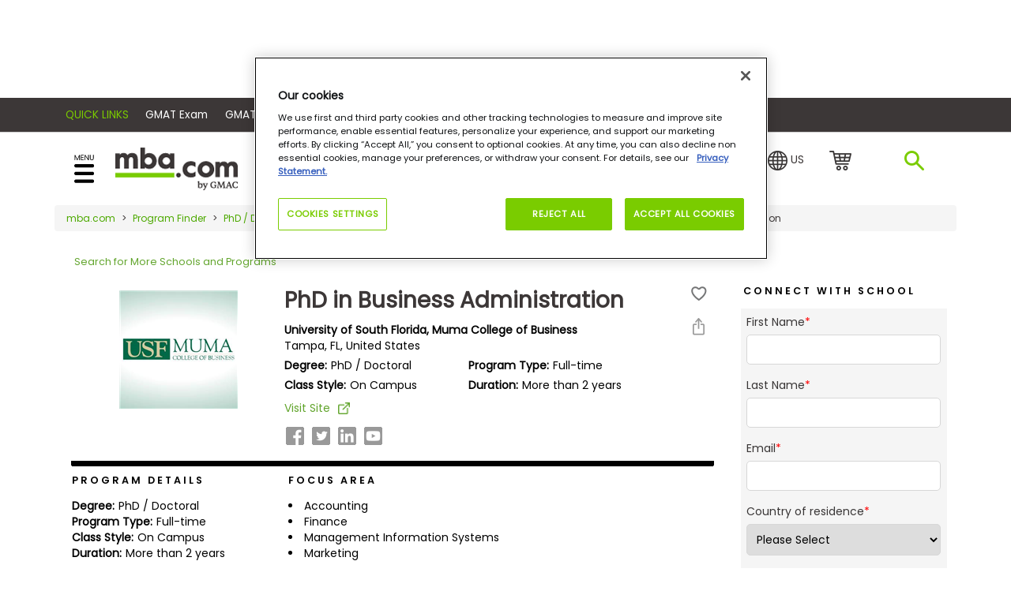

--- FILE ---
content_type: text/html; charset=utf-8
request_url: https://www.google.com/recaptcha/api2/aframe
body_size: 117
content:
<!DOCTYPE HTML><html><head><meta http-equiv="content-type" content="text/html; charset=UTF-8"></head><body><script nonce="yTdI4D_dCFJgvgbSmcGe8Q">/** Anti-fraud and anti-abuse applications only. See google.com/recaptcha */ try{var clients={'sodar':'https://pagead2.googlesyndication.com/pagead/sodar?'};window.addEventListener("message",function(a){try{if(a.source===window.parent){var b=JSON.parse(a.data);var c=clients[b['id']];if(c){var d=document.createElement('img');d.src=c+b['params']+'&rc='+(localStorage.getItem("rc::a")?sessionStorage.getItem("rc::b"):"");window.document.body.appendChild(d);sessionStorage.setItem("rc::e",parseInt(sessionStorage.getItem("rc::e")||0)+1);localStorage.setItem("rc::h",'1769247000447');}}}catch(b){}});window.parent.postMessage("_grecaptcha_ready", "*");}catch(b){}</script></body></html>

--- FILE ---
content_type: text/css
request_url: https://tags.srv.stackadapt.com/sa.css
body_size: -11
content:
:root {
    --sa-uid: '0-a2e0a96b-25a2-5672-5577-9633cf3341c0';
}

--- FILE ---
content_type: image/svg+xml
request_url: https://www.mba.com/-/media/mbasite/globalimages/menu-hamburger.svg?iar=0&rev=fcc16cd3e3074c1b886fb74b63b96d8c&hash=18A54DC0165E14C1E005D9E45854C8CB
body_size: 162
content:
<svg xmlns="http://www.w3.org/2000/svg" viewBox="0 0 24 33.5" style="enable-background:new 0 0 24 33.5" xml:space="preserve"><path d="M22 15.1H2c-1.1 0-2-.9-2-2s.9-2 2-2h20c1.1 0 2 .9 2 2s-.9 2-2 2zM22 24.2H2c-1.1 0-2-.9-2-2s.9-2 2-2h20c1.1 0 2 .9 2 2s-.9 2-2 2zM22 33.3H2c-1.1 0-2-.9-2-2s.9-2 2-2h20c1.1 0 2 .9 2 2s-.9 2-2 2zM.4.4h.9l2.3 5.1L5.9.4h.9v6.2h-.9V1.9l-2 4.6h-.6L1.2 1.9v4.6H.4V.4zM11.4 1H8.9v2h2.3v.7H8.9v2.1h2.5v.7H8.1V.3h3.3V1zM17.5.3v6.2h-.8l-3.3-4.9v4.9h-.8V.3h.8l3.3 4.9V.3h.8zM18.9.3h.8v3.9c0 1.1.6 1.6 1.5 1.6s1.5-.5 1.5-1.6V.3h.8v3.9c0 1.6-1.1 2.4-2.3 2.4-1.3 0-2.3-.7-2.3-2.4V.3z"/></svg>
